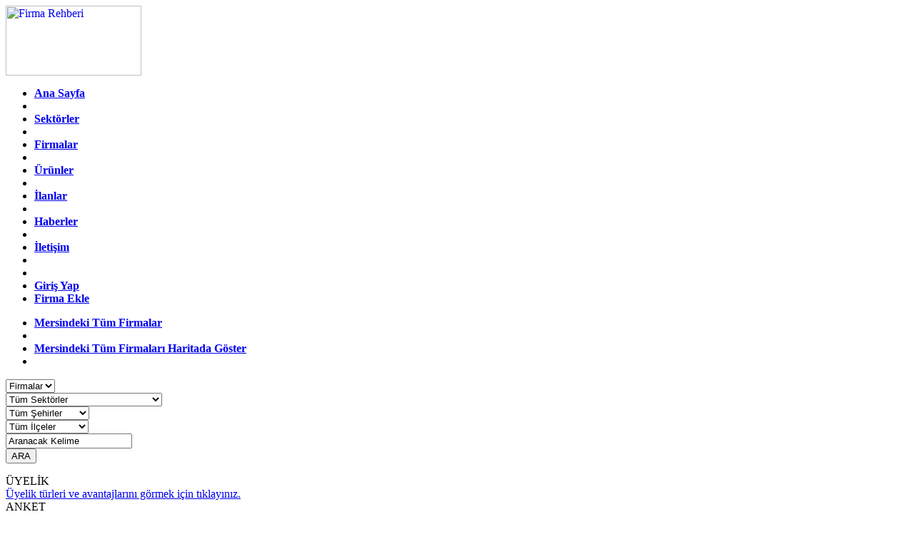

--- FILE ---
content_type: text/html
request_url: https://www.mersinfirmarehberi.net/d%EF%BF%BD%EF%BF%BD%EF%BF%BD%EF%BF%BDeme-mersin-ara.html
body_size: 16572
content:
<!--Start of Tawk.to Script-->
<script type="text/javascript">
var Tawk_API=Tawk_API||{}, Tawk_LoadStart=new Date();
(function(){
var s1=document.createElement("script"),s0=document.getElementsByTagName("script")[0];
s1.async=true;
s1.src='https://embed.tawk.to/5ce69dffd07d7e0c63950a65/default';
s1.charset='UTF-8';
s1.setAttribute('crossorigin','*');
s0.parentNode.insertBefore(s1,s0);
})();
</script>
<!--End of Tawk.to Script-->      
               
           



    
      
<!DOCTYPE html PUBLIC "-//W3C//DTD XHTML 1.0 Transitional//EN" "http://www.w3.org/TR/xhtml1/DTD/xhtml1-transitional.dtd">
<html xmlns="http://www.w3.org/1999/xhtml">
<html xmlns:fb="http://ogp.me/ns/fb#">
<head>
<title>Firma Rehberi, Mersin Şirketler, Mersin Mezitli Sektör Rehberi, Mezitli, Pozcu, Gülnar, Adana, Tarsus, Erdemli, Silifke, Esnaf, Şirket, Holding, Kurumsal, Firma, Dükkan, Ofis, Mağaza Rehberi, Kurumsal Firma Rehberi Sitesi , İbrahim DOLGUN</title>
<base href="https://www.mersinfirmarehberi.net" />
<meta name="keywords" content="Firma Rehberi, Mersin Şirketler, Mersin Mezitli Sektör Rehberi, Mezitli, Pozcu, Gülnar, Adana, Tarsus, Erdemli, Silifke, Esnaf, Şirket, Holding, Kurumsal, Firma, Dükkan, Ofis, Mağaza Rehberi, Mersin Ticaret Rehberi , Mersin Ticaret Merkezi , Mersin Sanal Sektörler , firma , rehber , mersin , firma ," />
<meta name="description" content="Mersindeki Tüm Firmaların Bir Arada Olduğu Bir Sistem - Mersin Firma Rehberi - www.mersinfirmarehberi.net" />
<meta name="robots" content="index, follow" />
<meta http-equiv="content-language" content="tr-TR" />
<meta http-equiv="Content-Type" content="text/html; charset=utf-8" />
<meta name="Author" content="Mersin Firma Rehberi - bilgi@mersinfirmarehberi.net" />
<meta name="generator" content="Mersin Firma Rehberi - Mersin Firma Tanıtım Sitesi" />
<meta name="Copyright" content="Telif Hakları MersinFirmaRehberi.Net' a aittir. Lisanslı Bir Yazılımdır. Kopyalanması Yasal İşlem Gerektirir." />
<link href="css/style.css" rel="stylesheet" type="text/css" media="screen" />
<script type="text/javascript" src="js/jquery172.js"></script><script type="text/javascript" src="js/jcarousellite_1.0.1.min.js"></script>
<script type="text/javascript" src="http://maps.google.com/maps/api/js?sensor=true"></script>
<script type="text/javascript" src="js/settings.js" ></script>
<script type="text/javascript" src="js/jquery.validate.js" ></script>
<script type="text/javascript" src="js/cmxforms.js" ></script>
<script type="text/javascript" src="js/firmaekle.js" ></script>
<script type="text/javascript" src="js/ilanekle.js" ></script>
<script type="text/javascript" src="js/jquery.chained.mini.js" charset="utf-8"></script> 
<script type="text/javascript" src="js/uicustom.js"></script>
<script type="text/javascript" src="js/jquery.idTabs.min.js"></script>
<script type="text/javascript" src="js/jquery.lightbox-0.5.js"></script>
<script type="text/javascript" src="js/jquery.maskedinput-1.3.js" ></script>
<script type="text/javascript" src="js/ui.dropdownchecklist-1.1-min.js"></script>
<script type="text/javascript" src="js/jconfirmaction.jquery.js"></script>
<script type="text/javascript" src="js/jquery.prettyPhoto.js" charset="utf-8"></script>
<script type="text/javascript" src="js/ttyazilim.js"></script>
<script type="text/javascript" src="js/poll.js"></script>
<script type="text/javascript" src="js/autopopulate.js"></script>
<script type="text/javascript" src="js/ab-mansetMenuSistemi.js"></script>
<script type="text/javascript" src="js/agile_carousel.a1.1.min.js"></script>
<script type="text/javascript" src="js/agile_carousel.alpha.js"></script>



<script type="text/javascript">

  var _gaq = _gaq || [];
  _gaq.push(['_setAccount', 'UA-31167230-1']);
  _gaq.push(['_setDomainName', 'bahcesehirguide.com']);
  _gaq.push(['_trackPageview']);

  (function() {
    var ga = document.createElement('script'); ga.type = 'text/javascript'; ga.async = true;
    ga.src = ('https:' == document.location.protocol ? 'https://ssl' : 'http://www') + '.google-analytics.com/ga.js';
    var s = document.getElementsByTagName('script')[0]; s.parentNode.insertBefore(ga, s);
  })();

</script>


<div id="fb-root"></div>
<script>(function(d, s, id) {
  var js, fjs = d.getElementsByTagName(s)[0];
  if (d.getElementById(id)) return;
  js = d.createElement(s); js.id = id;
  js.src = "//connect.facebook.net/tr_TR/all.js#xfbml=1";
  fjs.parentNode.insertBefore(js, fjs);
}(document, 'script', 'facebook-jssdk'));</script>
<!-- Place this render call where appropriate -->
<script type="text/javascript">
  window.___gcfg = {lang: 'tr'};

  (function() {
    var po = document.createElement('script'); po.type = 'text/javascript'; po.async = true;
    po.src = 'https://apis.google.com/js/plusone.js';
    var s = document.getElementsByTagName('script')[0]; s.parentNode.insertBefore(po, s);
  })();
</script>

<script>!function(d,s,id){var js,fjs=d.getElementsByTagName(s)[0];if(!d.getElementById(id)){js=d.createElement(s);js.id=id;js.src="//platform.twitter.com/widgets.js";fjs.parentNode.insertBefore(js,fjs);}}(document,"script","twitter-wjs");</script>




</head>




<body>
<div id="wrapper">
<!-- SocialMediaTabs.com START -->
<script type="text/javascript">
var smtabs_id = "1.0@10019@99914d1056b17525de236e631ef5326e@net/m/10019";
</script>
<script type="text/javascript" src="http://cdn.socialmediatabs.com/loader/loader.1.0.min.js"></script>
<!-- SocialMediaTabs.com END -->
<div id="tepe">
<div id="logo">
<a href="index.html" title="Firma Rehberi">
<img src="images/firmalogo.png" width="190" height="98" alt="Firma Rehberi" />
</a>
</div>
</div>


<!-- end #wrapper -->
<div id="yenimenu">
                   <div class="navigation"> 
                        <ul style="font-weight:bold;">
<li><a href="https://www.mersinfirmarehberi.net" title="Firma rehberi"  class="homecurrent"  >Ana Sayfa</a></li><li class="navsep"></li>
<li><a href="/sektorler/"   class="ttnav" >Sektörler</a></li><li class="navsep"></li>
<li><a href="/firmalar/"   class="ttnav" >Firmalar</a></li><li class="navsep"></li>
<li><a href="/urunler/"   class="ttnav" >Ürünler</a></li><li class="navsep"></li>
<li><a href="/ilanlar/"   class="ttnav" >İlanlar</a></li><li class="navsep"></li>

<li><a href="/haberler/"   class="ttnav" >Haberler</a></li><li class="navsep"></li>


<li><a rel="nofollow" href="iletisim.html" title="iletişim"  class="ttnav" >İletişim</a></li><li class="navsep"></li>
<li class="welcome"></li>
<li><a  rel="nofollow" href="firma-giris.html" title="" class="logoutbtn">Giriş Yap</a></li>
<li><a rel="nofollow" href="firma-ekle.html" title="" class="logoutbtn">Firma Ekle</a></li></ul> 



                    </div>
                    <div class="navialt">
                      <ul style="font-weight:bold;">
                      <li><a class='altlink' href='http://www.mersinfirmarehberi.net/index.php?page=1&ipp=All&pg=fl' >Mersindeki Tüm Firmalar</a>
						  </li><li class='navsep'></li><li><a class='altlink' href='ilinizdeki-firmalar-google-map.html' >Mersindeki Tüm Firmaları Haritada Göster</a>
						  </li><li class='navsep'></li>                      
                     
                   
                      
                      </ul>
                    
                    </div>
		
			
</div>

<div id="arabox" >

<form action="index.php" method="get" id="arama_form">
	  <script type="text/javascript" charset="utf-8">
          $(function(){
              $("#ilce2").chained("#sehir2"); 
          });
          </script>
	
    <div class="cerceve">
<select name="tur" id="tur"  >  
  <option  value="firma">Firmalar</option>  
  <option  value="ilan">İlanlar</option>  
  <option  value="urun">Ürünler</option>  
</select>
</div>


 <div class="cerceve">
 <select name="ustkat" id="ustkat"   >   
  <option value="">Tüm Sektörler</option>  
  
<option  value="8"> Akaryakıt İstasyonları </option>  
  
<option  value="1"> Alışveriş Merkezleri </option>  
  
<option  value="146"> Ambalaj ve Paketleme </option>  
  
<option  value="117"> Antika & 2.El Eşya Firmaları </option>  
  
<option  value="94"> Arkadaşlık </option>  
  
<option  value="42"> Avukatlar & Hukuk Danışman </option>  
  
<option  value="6"> Ayakkabı & Yan Sanayisi </option>  
  
<option  value="71"> Baharatçılar </option>  
  
<option  value="90"> Bakkallar </option>  
  
<option  value="105"> Bankalar </option>  
  
<option  value="10"> Basın ve Medya </option>  
  
<option  value="112"> Bayilik Veren Firmalar </option>  
  
<option  value="57"> Beyaz Eşya </option>  
  
<option  value="34"> Biberciler </option>  
  
<option  value="41"> Bijuteri </option>  
  
<option  value="86"> Bilgisayarcılar </option>  
  
<option  value="50"> Boyacılar </option>  
  
<option  value="99"> Çadır,Tente & Kepenk </option>  
  
<option  value="113"> Cafe Bar Eğlence </option>  
  
<option  value="13"> Cam, Ayna / Yan Ürünleri </option>  
  
<option  value="72"> Çelik Sanayii </option>  
  
<option  value="135"> Çeyiz & İmalatçılar </option>  
  
<option  value="142"> Çiçekçi </option>  
  
<option  value="14"> Çiçekçiler </option>  
  
<option  value="60"> Çiğ Köfteciler </option>  
  
<option  value="128"> Çilingirciler </option>  
  
<option  value="74"> Dekorasyon Firmaları  </option>  
  
<option  value="16"> Dershaneler </option>  
  
<option  value="44"> Diş Hekimleri </option>  
  
<option  value="27"> Doğalgaz </option>  
  
<option  value="32"> Dondurmacılar </option>  
  
<option  value="46"> Dönerciler </option>  
  
<option  value="137"> Eczaneler </option>  
  
<option  value="111"> Eğitim Kurumları </option>  
  
<option  value="132"> Elektrik Malzeme İmalatçıları </option>  
  
<option  value="18"> Elektrikçiler </option>  
  
<option  value="131"> Elektronik İmalatçıları </option>  
  
<option  value="19"> Elektronikçiler </option>  
  
<option  value="4"> Emlakçılar </option>  
  
<option  value="100"> Endüstriyel Makine & Ekipmanları </option>  
  
<option  value="29"> Et ve et ürünleri </option>  
  
<option  value="136"> Ev Tekstil Firmaları </option>  
  
<option  value="126"> Film Müzik & Oyun </option>  
  
<option  value="11"> Firma Rehberi Scripti </option>  
  
<option  value="20"> Fotoğrafçılar </option>  
  
<option  value="140"> Galericiler </option>  
  
<option  value="125"> Giyim & Aksesuar  </option>  
  
<option  value="107"> Gıda İmalatçıları </option>  
  
<option  value="108"> Gıda Toptancıları </option>  
  
<option  value="21"> Gözlük / Optik </option>  
  
<option  value="62"> Güvenlik Firmaları </option>  
  
<option  value="114"> Güzellik & Kozmetik </option>  
  
<option  value="68"> Halı Saha </option>  
  
<option  value="22"> Halı Yıkama </option>  
  
<option  value="59"> Halıcılar </option>  
  
<option  value="138"> Hastane & Poliklinikler </option>  
  
<option  value="3"> İnşaat Firmaları </option>  
  
<option  value="133"> İnternet İlan Siteleri </option>  
  
<option  value="101"> İş Makinası & Yan Sanayi </option>  
  
<option  value="102"> Isıtma & Soğutma Sistemleri </option>  
  
<option  value="147"> İthalat ve İhracat </option>  
  
<option  value="75"> Kargo Şirketleri  </option>  
  
<option  value="96"> Kayıp Aranıyor </option>  
  
<option  value="7"> Kitap ve Kırtasiye </option>  
  
<option  value="77"> Koltuk Döşeme </option>  
  
<option  value="40"> Konfeksiyon İmalatçıları </option>  
  
<option  value="106"> Kuaför Bay & Bayan </option>  
  
<option  value="130"> Kumaşçılar </option>  
  
<option  value="97"> Kurye </option>  
  
<option  value="81"> Kuyumculuk Firmaları </option>  
  
<option  value="45"> Lokantalar </option>  
  
<option  value="145"> Maden ve Etüt </option>  
  
<option  value="110"> Marka ve Patent </option>  
  
<option  value="36"> Matbaacılık & Yan Sanayi </option>  
  
<option  value="56"> Mefruşat </option>  
  
<option  value="148"> Mermer ve Granit </option>  
  
<option  value="149"> Mersin Önemli Telefonlar </option>  
  
<option  value="144"> Mimarlar  </option>  
  
<option  value="25"> Mobilya İmalat & Yan Sanayi </option>  
  
<option  value="26"> Mobilyacılar </option>  
  
<option  value="43"> Muhasebeciler </option>  
  
<option  value="5"> Nakliye & Taşımacılık </option>  
  
<option  value="129"> Nalburlar </option>  
  
<option  value="69"> Optik / Gözlük </option>  
  
<option  value="30"> Otel, Motel & Turistik Tesisler </option>  
  
<option  value="53"> Oto Elektrikçi </option>  
  
<option  value="87"> Oto Galericileri </option>  
  
<option  value="55"> Oto Kaporta </option>  
  
<option  value="37"> Oto Kiralama </option>  
  
<option  value="89"> Oto Kurtarma </option>  
  
<option  value="52"> Oto Lastik </option>  
  
<option  value="78"> Oto Parça & Aksesuarcılar </option>  
  
<option  value="73"> Oto Tamirciler </option>  
  
<option  value="47"> Otogaz  </option>  
  
<option  value="24"> Özel Eğitim Kurumları </option>  
  
<option  value="23"> Özel Sağlık Kuruluşları </option>  
  
<option  value="31"> Pastaneler </option>  
  
<option  value="92"> Petshoplar </option>  
  
<option  value="124"> Prefabrik Ev Villa & Konteyner </option>  
  
<option  value="38"> PVC Pencere </option>  
  
<option  value="98"> Raf & Ürün Teşhir </option>  
  
<option  value="35"> Reklamcılık ve Tanıtım Hizmetleri </option>  
  
<option  value="80"> Sigorta & Finans Firmaları  </option>  
  
<option  value="58"> Sivil Toplum Kuruluşları </option>  
  
<option  value="67"> Spor Salonları </option>  
  
<option  value="15"> Sürücü Kursları </option>  
  
<option  value="28"> Süt ve Süt Ürünleri </option>  
  
<option  value="115"> Takı & Mücevher </option>  
  
<option  value="103"> Tarım & Hayvancılık </option>  
  
<option  value="85"> Tekstil İmalatçıları </option>  
  
<option  value="12"> Telefon Firmaları </option>  
  
<option  value="109"> Temizlik Firmaları </option>  
  
<option  value="127"> Tercüme Firmaları </option>  
  
<option  value="51"> Turizm Firmaları </option>  
  
<option  value="134"> Veb Yazılım Firmaları </option>  
  
<option  value="17"> Yabancı Dil Kursları </option>  
  
<option  value="48"> Yalıtım </option>  
  
<option  value="70"> Yapı Denetim </option>  
  
<option  value="39"> Yapı Sanayi </option>  
  
<option  value="76"> Yemek Firmaları  </option>  
  
<option  value="116"> Yiyecek & İçecek Firmaları </option>  
  
<option  value="2"> Züccaciyeciler </option>  
  

</select>
</div>

 <div class="cerceve">
<select name="sehir2" id="sehir2"   >    
  <option value="">Tüm Şehirler</option>  

  
<option  value="1"> Adana </option>  

  
<option  value="2"> Adıyaman </option>  

  
<option  value="3"> Afyon </option>  

  
<option  value="4"> Ağrı </option>  

  
<option  value="5"> Amasya </option>  

  
<option  value="6"> Ankara </option>  

  
<option  value="7"> Antalya </option>  

  
<option  value="8"> Artvin </option>  

  
<option  value="9"> Aydın </option>  

  
<option  value="10"> Balıkesir </option>  

  
<option  value="11"> Bilecik </option>  

  
<option  value="12"> Bingöl </option>  

  
<option  value="13"> Bitlis </option>  

  
<option  value="14"> Bolu </option>  

  
<option  value="15"> Burdur </option>  

  
<option  value="16"> Bursa </option>  

  
<option  value="17"> Çanakkale </option>  

  
<option  value="18"> Çankırı </option>  

  
<option  value="19"> Çorum </option>  

  
<option  value="20"> Denizli </option>  

  
<option  value="21"> Diyarbakır </option>  

  
<option  value="22"> Edirne </option>  

  
<option  value="23"> Elazığ </option>  

  
<option  value="24"> Erzincan </option>  

  
<option  value="25"> Erzurum </option>  

  
<option  value="26"> Eskişehir </option>  

  
<option  value="27"> Gaziantep </option>  

  
<option  value="28"> Giresun </option>  

  
<option  value="29"> Gümüşhane </option>  

  
<option  value="30"> Hakkari </option>  

  
<option  value="31"> Hatay </option>  

  
<option  value="32"> Isparta </option>  

  
<option  value="33"> Mersin </option>  

  
<option  value="34"> İstanbul </option>  

  
<option  value="35"> İzmir </option>  

  
<option  value="36"> Kars </option>  

  
<option  value="37"> Kastamonu </option>  

  
<option  value="38"> Kayseri </option>  

  
<option  value="39"> Kırklareli </option>  

  
<option  value="40"> Kırşehir </option>  

  
<option  value="41"> Kocaeli </option>  

  
<option  value="42"> Konya </option>  

  
<option  value="43"> Kütahya </option>  

  
<option  value="44"> Malatya </option>  

  
<option  value="45"> Manisa </option>  

  
<option  value="46"> Kahramanmaraş </option>  

  
<option  value="47"> Mardin </option>  

  
<option  value="48"> Muğla </option>  

  
<option  value="49"> Muş </option>  

  
<option  value="50"> Nevşehir </option>  

  
<option  value="51"> Niğde </option>  

  
<option  value="52"> Ordu </option>  

  
<option  value="53"> Rize </option>  

  
<option  value="54"> Sakarya </option>  

  
<option  value="55"> Samsun </option>  

  
<option  value="56"> Siirt </option>  

  
<option  value="57"> Sinop </option>  

  
<option  value="58"> Sivas </option>  

  
<option  value="59"> Tekirdağ </option>  

  
<option  value="60"> Tokat </option>  

  
<option  value="61"> Trabzon </option>  

  
<option  value="62"> Tunceli </option>  

  
<option  value="63"> Şanlıurfa </option>  

  
<option  value="64"> Uşak </option>  

  
<option  value="65"> Van </option>  

  
<option  value="66"> Yozgat </option>  

  
<option  value="67"> Zonguldak </option>  

  
<option  value="68"> Aksaray </option>  

  
<option  value="69"> Bayburt </option>  

  
<option  value="70"> Karaman </option>  

  
<option  value="71"> Kırıkkale </option>  

  
<option  value="72"> Batman </option>  

  
<option  value="73"> Şırnak </option>  

  
<option  value="74"> Bartın </option>  

  
<option  value="75"> Ardahan </option>  

  
<option  value="76"> Iğdır </option>  

  
<option  value="77"> Yalova </option>  

  
<option  value="78"> Karabük </option>  

  
<option  value="79"> Kilis </option>  

  
<option  value="80"> Osmaniye </option>  

  
<option  value="81"> Düzce </option>  

  
</select>
</div>

 <div class="cerceve">

  <select name="ilce2" id="ilce2"  >  
  <option value="" class="">Tüm İlçeler</option> 
  
<option  value="719" class="55"> 19mayis </option>  

  
<option  value="481" class="37"> Abana </option>  

  
<option  value="653" class="50"> Acigöl </option>  

  
<option  value="244" class="20"> Acipayam </option>  

  
<option  value="152" class="12"> Adakli </option>  

  
<option  value="410" class="34"> Adalar </option>  

  
<option  value="160" class="13"> Adilcevaz </option>  

  
<option  value="615" class="46"> Afşin </option>  

  
<option  value="858" class="68"> Agaçören </option>  

  
<option  value="286" class="23"> Agin </option>  

  
<option  value="177" class="15"> Aglasun </option>  

  
<option  value="482" class="37"> Agli </option>  

  
<option  value="540" class="42"> Ahirli </option>  

  
<option  value="161" class="13"> Ahlat </option>  

  
<option  value="599" class="45"> Ahmetli </option>  

  
<option  value="781" class="61"> Akçaabat </option>  

  
<option  value="585" class="44"> Akçadag </option>  

  
<option  value="807" class="63"> Akçakale </option>  

  
<option  value="526" class="40"> Akçakent </option>  

  
<option  value="933" class="81"> Akçakoca </option>  

  
<option  value="125" class="10"> Akçay </option>  

  
<option  value="836" class="66"> Akdagmadeni </option>  

  
<option  value="955" class="33"> Akdeniz </option>  

  
<option  value="600" class="45"> Akhisar </option>  

  
<option  value="743" class="58"> Akincilar </option>  

  
<option  value="501" class="38"> Akkisla </option>  

  
<option  value="245" class="20"> Akköy </option>  

  
<option  value="667" class="52"> Akkus </option>  

  
<option  value="541" class="42"> Akören </option>  

  
<option  value="527" class="40"> Akpinar </option>  

  
<option  value="542" class="42"> Aksehir </option>  

  
<option  value="83" class="7"> Akseki </option>  

  
<option  value="387" class="32"> Aksu </option>  

  
<option  value="473" class="36"> Akyaka </option>  

  
<option  value="698" class="54"> Akyazi </option>  

  
<option  value="58" class="6"> Akyurt </option>  

  
<option  value="230" class="19"> Alaca </option>  

  
<option  value="287" class="23"> Alacakaya </option>  

  
<option  value="711" class="55"> Alaçam </option>  

  
<option  value="2" class="1"> Aladağ </option>  

  
<option  value="84" class="7"> Alanya </option>  

  
<option  value="850" class="67"> Alapli </option>  

  
<option  value="601" class="45"> Alasehir </option>  

  
<option  value="444" class="35"> Aliaga </option>  

  
<option  value="769" class="60"> Almus </option>  

  
<option  value="325" class="26"> Alpu </option>  

  
<option  value="59" class="6"> Altindag </option>  

  
<option  value="543" class="42"> Altinekin </option>  

  
<option  value="910" class="77"> Altinova </option>  

  
<option  value="375" class="31"> Altinözü </option>  

  
<option  value="572" class="43"> Altintas </option>  

  
<option  value="744" class="58"> Altinyayla </option>  

  
<option  value="176" class="15"> Altinyayla </option>  

  
<option  value="661" class="51"> Altunhisar </option>  

  
<option  value="349" class="28"> Alucra </option>  

  
<option  value="896" class="74"> Amasra </option>  

  
<option  value="400" class="33"> Anamur </option>  

  
<option  value="616" class="46"> Andırın </option>  

  
<option  value="338" class="27"> Araban </option>  

  
<option  value="483" class="37"> Araç </option>  

  
<option  value="782" class="61"> Arakli </option>  

  
<option  value="906" class="76"> Aralik </option>  

  
<option  value="586" class="44"> Arapgir </option>  

  
<option  value="99" class="8"> Ardanuç </option>  

  
<option  value="686" class="53"> Ardesen </option>  

  
<option  value="587" class="44"> Arguvan </option>  

  
<option  value="100" class="8"> Arhavi </option>  

  
<option  value="288" class="23"> Aricak </option>  

  
<option  value="911" class="77"> Armutlu </option>  

  
<option  value="474" class="36"> Arpaçay </option>  

  
<option  value="783" class="61"> Arsin </option>  

  
<option  value="770" class="60"> Artova </option>  

  
<option  value="712" class="55"> Asarcik </option>  

  
<option  value="306" class="25"> Askale </option>  

  
<option  value="573" class="43"> Aslanapa </option>  

  
<option  value="388" class="32"> Atabey </option>  

  
<option  value="217" class="18"> Atkaracalar </option>  

  
<option  value="654" class="50"> Avanos </option>  

  
<option  value="411" class="34"> Avcilar </option>  

  
<option  value="734" class="57"> Ayancik </option>  

  
<option  value="60" class="6"> Ayas </option>  

  
<option  value="668" class="52"> Aybasti </option>  

  
<option  value="837" class="66"> Aydincik </option>  

  
<option  value="401" class="33"> Aydincik </option>  

  
<option  value="726" class="56"> Aydinlar </option>  

  
<option  value="865" class="69"> Aydintepe </option>  

  
<option  value="868" class="70"> Ayranci </option>  

  
<option  value="205" class="17"> Ayvacik </option>  

  
<option  value="713" class="55"> Ayvacik </option>  

  
<option  value="124" class="10"> Ayvalik </option>  

  
<option  value="484" class="37"> Azdavay </option>  

  
<option  value="246" class="20"> Babadag </option>  

  
<option  value="518" class="39"> Babaeski </option>  

  
<option  value="714" class="55"> Bafra </option>  

  
<option  value="412" class="34"> Bagcilar </option>  

  
<option  value="875" class="71"> Bagliseyh </option>  

  
<option  value="926" class="80"> Bahçe </option>  

  
<option  value="414" class="34"> Bahçelievle </option>  

  
<option  value="824" class="65"> Bahçesaray </option>  

  
<option  value="874" class="71"> Bahsili </option>  

  
<option  value="413" class="34"> Bakirköy </option>  

  
<option  value="247" class="20"> Baklan </option>  

  
<option  value="61" class="6"> Bala </option>  

  
<option  value="446" class="35"> Balçova </option>  

  
<option  value="126" class="10"> Balya </option>  

  
<option  value="818" class="64"> Banaz </option>  

  
<option  value="127" class="10"> Bandirma </option>  

  
<option  value="771" class="60"> Basçiftlik </option>  

  
<option  value="825" class="65"> Baskale </option>  

  
<option  value="289" class="23"> Baskil </option>  

  
<option  value="25" class="3"> Basmakçi </option>  

  
<option  value="869" class="70"> Basyayla </option>  

  
<option  value="588" class="44"> Battalgazi </option>  

  
<option  value="231" class="19"> Bayat </option>  

  
<option  value="26" class="3"> Bayat </option>  

  
<option  value="445" class="35"> Bayindir </option>  

  
<option  value="727" class="56"> Baykan </option>  

  
<option  value="206" class="17"> Bayramiç </option>  

  
<option  value="218" class="18"> Bayramören </option>  

  
<option  value="415" class="34"> Bayrampasa </option>  

  
<option  value="248" class="20"> Bekilli </option>  

  
<option  value="376" class="31"> Belen </option>  

  
<option  value="447" class="35"> Bergama </option>  

  
<option  value="784" class="61"> Besikdüzü </option>  

  
<option  value="416" class="34"> Besiktas </option>  

  
<option  value="885" class="72"> Besiri </option>  

  
<option  value="16" class="2"> Besni </option>  

  
<option  value="249" class="20"> Beyagaç </option>  

  
<option  value="448" class="35"> Beydag </option>  

  
<option  value="417" class="34"> Beykoz </option>  

  
<option  value="326" class="26"> Beylikova </option>  

  
<option  value="418" class="34"> Beyoglu </option>  

  
<option  value="62" class="6"> Beypazari </option>  

  
<option  value="544" class="42"> Beysehir </option>  

  
<option  value="889" class="73"> Beytüsseba </option>  

  
<option  value="208" class="17"> Biga </option>  

  
<option  value="128" class="10"> Bigadiç </option>  

  
<option  value="808" class="63"> Birecik </option>  

  
<option  value="263" class="21"> Bismil </option>  

  
<option  value="635" class="48"> Bodrum </option>  

  
<option  value="232" class="19"> Bogazkale </option>  

  
<option  value="838" class="66"> Bogazliyan </option>  

  
<option  value="27" class="3"> Bolvadin </option>  

  
<option  value="662" class="51"> Bor </option>  

  
<option  value="101" class="8"> Borçka </option>  

  
<option  value="449" class="35"> Bornova </option>  

  
<option  value="735" class="57"> Boyabat </option>  

  
<option  value="207" class="17"> Bozcaada </option>  

  
<option  value="107" class="9"> Bozdogan </option>  

  
<option  value="545" class="42"> Bozkir </option>  

  
<option  value="485" class="37"> Bozkurt </option>  

  
<option  value="251" class="20"> Bozkurt </option>  

  
<option  value="809" class="63"> Bozova </option>  

  
<option  value="144" class="11"> Bozöyük </option>  

  
<option  value="528" class="40"> Boztepe </option>  

  
<option  value="402" class="33"> Bozyazi </option>  

  
<option  value="450" class="35"> Buca </option>  

  
<option  value="178" class="15"> Bucak </option>  

  
<option  value="108" class="9"> Buharkent </option>  

  
<option  value="350" class="28"> Bulancak </option>  

  
<option  value="647" class="49"> Bulanik </option>  

  
<option  value="250" class="20"> Buldan </option>  

  
<option  value="502" class="38"> Bünyan </option>  

  
<option  value="129" class="10"> Burhaniye </option>  

  
<option  value="419" class="34"> Büyükçekmece </option>  

  
<option  value="187" class="16"> Büyükorhan </option>  

  
<option  value="617" class="46"> Çağlayancerit </option>  

  
<option  value="252" class="20"> Çal </option>  

  
<option  value="826" class="65"> Çaldiran </option>  

  
<option  value="663" class="51"> Çamardi </option>  

  
<option  value="669" class="52"> Çamas </option>  

  
<option  value="253" class="20"> Çameli </option>  

  
<option  value="63" class="6"> Çamlidere </option>  

  
<option  value="687" class="53"> Çamlihemsin </option>  

  
<option  value="403" class="33"> Çamliyayla </option>  

  
<option  value="851" class="67"> Çamoluk </option>  

  
<option  value="351" class="28"> Çamoluk </option>  

  
<option  value="209" class="17"> Çan </option>  

  
<option  value="352" class="28"> Çanakçi </option>  

  
<option  value="839" class="66"> Çandir </option>  

  
<option  value="64" class="6"> Çankaya </option>  

  
<option  value="254" class="20"> Çardak </option>  

  
<option  value="715" class="55"> Çarsamba </option>  

  
<option  value="785" class="61"> Çarsibasi </option>  

  
<option  value="307" class="25"> Çat </option>  

  
<option  value="827" class="65"> Çatak </option>  

  
<option  value="420" class="34"> Çatalca </option>  

  
<option  value="670" class="52"> Çatalpinar </option>  

  
<option  value="487" class="37"> Çatalzeytin </option>  

  
<option  value="574" class="43"> Cavdarhisar </option>  

  
<option  value="179" class="15"> Çavdir </option>  

  
<option  value="29" class="3"> Çay </option>  

  
<option  value="671" class="52"> Çaybasi </option>  

  
<option  value="852" class="67"> Çaycuma </option>  

  
<option  value="688" class="53"> Çayeli </option>  

  
<option  value="840" class="66"> Çayiralan </option>  

  
<option  value="786" class="61"> Çaykara </option>  

  
<option  value="841" class="66"> Çekerek </option>  

  
<option  value="876" class="71"> Çelebi </option>  

  
<option  value="17" class="2"> Çelikhan </option>  

  
<option  value="549" class="42"> Çeltik </option>  

  
<option  value="180" class="15"> Çeltikçi </option>  

  
<option  value="799" class="62"> Çemisgezek </option>  

  
<option  value="219" class="18"> Çerkes </option>  

  
<option  value="760" class="59"> Çerkezköy </option>  

  
<option  value="264" class="21"> Çermik </option>  

  
<option  value="451" class="35"> Çesme </option>  

  
<option  value="3" class="1"> Ceyhan </option>  

  
<option  value="810" class="63"> Ceylanpinar </option>  

  
<option  value="529" class="40"> Çiçekdagi </option>  

  
<option  value="486" class="37"> Cide </option>  

  
<option  value="327" class="26"> Çifteler </option>  

  
<option  value="664" class="51"> Çiftlik </option>  

  
<option  value="913" class="77"> Ciftlikkoy </option>  

  
<option  value="452" class="35"> Çigli </option>  

  
<option  value="547" class="42"> Cihanbeyli </option>  

  
<option  value="900" class="75"> Çildir </option>  

  
<option  value="935" class="81"> Çilimli </option>  

  
<option  value="265" class="21"> Çinar </option>  

  
<option  value="912" class="77"> Cinarcik </option>  

  
<option  value="109" class="9"> Çine </option>  

  
<option  value="255" class="20"> Çivril </option>  

  
<option  value="891" class="73"> Cizre </option>  

  
<option  value="28" class="3"> Çobanlar </option>  

  
<option  value="761" class="59"> Çorlu </option>  

  
<option  value="65" class="6"> Çubuk </option>  

  
<option  value="371" class="30"> Çukurca </option>  

  
<option  value="934" class="81"> Cumayeri </option>  

  
<option  value="548" class="42"> Çumra </option>  

  
<option  value="266" class="21"> Çüngüs </option>  

  
<option  value="488" class="37"> Daday </option>  

  
<option  value="636" class="48"> Dalaman </option>  

  
<option  value="901" class="75"> Damal </option>  

  
<option  value="589" class="44"> Darende </option>  

  
<option  value="625" class="47"> Dargeçit </option>  

  
<option  value="533" class="41"> Darica </option>  

  
<option  value="637" class="48"> Datça </option>  

  
<option  value="30" class="3"> Dazkiri </option>  

  
<option  value="877" class="71"> Delice </option>  

  
<option  value="602" class="45"> Demirci </option>  

  
<option  value="519" class="39"> Demirköy </option>  

  
<option  value="866" class="69"> Demirözü </option>  

  
<option  value="85" class="7"> Demre </option>  

  
<option  value="550" class="42"> Derbent </option>  

  
<option  value="546" class="42"> Derebucak </option>  

  
<option  value="353" class="28"> Dereli </option>  

  
<option  value="689" class="53"> Derepazari </option>  

  
<option  value="626" class="47"> Derik </option>  

  
<option  value="655" class="50"> Derinkuyu </option>  

  
<option  value="787" class="61"> Dernekpazar </option>  

  
<option  value="503" class="38"> Develi </option>  

  
<option  value="853" class="67"> Devrek </option>  

  
<option  value="489" class="37"> Devrekani </option>  

  
<option  value="267" class="21"> Dicle </option>  

  
<option  value="475" class="36"> Digor </option>  

  
<option  value="453" class="35"> Dikili </option>  

  
<option  value="736" class="57"> Dikmen </option>  

  
<option  value="31" class="3"> Dinar </option>  

  
<option  value="745" class="58"> Divrigi </option>  

  
<option  value="43" class="4"> Diyadin </option>  

  
<option  value="233" class="19"> Dodurga </option>  

  
<option  value="551" class="42"> Doganhisar </option>  

  
<option  value="354" class="28"> Dogankent </option>  

  
<option  value="746" class="58"> Dogansar </option>  

  
<option  value="590" class="44"> Dogansehir </option>  

  
<option  value="591" class="44"> Doganyol </option>  

  
<option  value="490" class="37"> Doganyurt </option>  

  
<option  value="44" class="4"> Dogubeyazit </option>  

  
<option  value="575" class="43"> Domaniç </option>  

  
<option  value="167" class="14"> Dörtdivan </option>  

  
<option  value="377" class="31"> Dörtyol </option>  

  
<option  value="576" class="43"> Dumlupinar </option>  

  
<option  value="737" class="57"> Duragan </option>  

  
<option  value="130" class="10"> Dursunbey </option>  

  
<option  value="928" class="80"> Düziçi </option>  

  
<option  value="788" class="61"> Düzköy </option>  

  
<option  value="210" class="17"> Eceabat </option>  

  
<option  value="131" class="10"> Edremit </option>  

  
<option  value="828" class="65"> Edremit </option>  

  
<option  value="854" class="67"> Eflani </option>  

  
<option  value="916" class="78"> Eflani </option>  

  
<option  value="268" class="21"> Egil </option>  

  
<option  value="389" class="32"> Egirdir </option>  

  
<option  value="618" class="46"> Ekinözü </option>  

  
<option  value="922" class="79"> Elbeyli </option>  

  
<option  value="619" class="46"> Elbistan </option>  

  
<option  value="220" class="18"> Eldivan </option>  

  
<option  value="45" class="4"> Eleskirt </option>  

  
<option  value="66" class="6"> Elmadag </option>  

  
<option  value="86" class="7"> Elmali </option>  

  
<option  value="577" class="43"> Emet </option>  

  
<option  value="421" class="34"> Eminönü </option>  

  
<option  value="32" class="3"> Emirdag </option>  

  
<option  value="552" class="42"> Emirgazi </option>  

  
<option  value="772" class="60"> Erbaa </option>  

  
<option  value="829" class="65"> Ercis </option>  

  
<option  value="132" class="10"> Erdek </option>  

  
<option  value="404" class="33"> Erdemli </option>  

  
<option  value="553" class="42"> Eregli </option>  

  
<option  value="855" class="67"> Eregli </option>  

  
<option  value="940" class="54"> Erenler </option>  

  
<option  value="738" class="57"> Erfelek </option>  

  
<option  value="269" class="21"> Ergani </option>  

  
<option  value="870" class="70"> Ermenek </option>  

  
<option  value="728" class="56"> Eruh </option>  

  
<option  value="378" class="31"> Erzin </option>  

  
<option  value="423" class="34"> Esenler </option>  

  
<option  value="859" class="68"> Eskil </option>  

  
<option  value="917" class="78"> Eskipazar </option>  

  
<option  value="819" class="64"> Esme </option>  

  
<option  value="355" class="28"> Espiye </option>  

  
<option  value="67" class="6"> Etimesgut </option>  

  
<option  value="33" class="3"> Evciler </option>  

  
<option  value="68" class="6"> Evren </option>  

  
<option  value="356" class="28"> Eynesil </option>  

  
<option  value="422" class="34"> Eyüp </option>  

  
<option  value="211" class="17"> Ezine </option>  

  
<option  value="424" class="34"> Fatih </option>  

  
<option  value="672" class="52"> Fatsa </option>  

  
<option  value="4" class="1"> Feke </option>  

  
<option  value="504" class="38"> Felahiye </option>  

  
<option  value="699" class="54"> Ferizli </option>  

  
<option  value="638" class="48"> Fethiye </option>  

  
<option  value="690" class="53"> Findikli </option>  

  
<option  value="87" class="7"> Finike </option>  

  
<option  value="454" class="35"> Foça </option>  

  
<option  value="455" class="35"> Gaziemir </option>  

  
<option  value="425" class="34"> Gaziosmanpasa </option>  

  
<option  value="88" class="7"> Gazipasa </option>  

  
<option  value="534" class="41"> Gebze </option>  

  
<option  value="578" class="43"> Gediz </option>  

  
<option  value="390" class="32"> Gelendost </option>  

  
<option  value="212" class="17"> Gelibolu </option>  

  
<option  value="747" class="58"> Gemerek </option>  

  
<option  value="188" class="16"> Gemlik </option>  

  
<option  value="153" class="12"> Genç </option>  

  
<option  value="883" class="72"> Gercüs </option>  

  
<option  value="168" class="14"> Gerede </option>  

  
<option  value="18" class="2"> Gerger </option>  

  
<option  value="110" class="9"> Germencik </option>  

  
<option  value="739" class="57"> Gerze </option>  

  
<option  value="830" class="65"> Gevas </option>  

  
<option  value="700" class="54"> Geyve </option>  

  
<option  value="213" class="17"> Gökçeada </option>  

  
<option  value="856" class="67"> Gökçebey </option>  

  
<option  value="620" class="46"> Göksun </option>  

  
<option  value="69" class="6"> Gölbasi </option>  

  
<option  value="19" class="2"> Gölbaşı </option>  

  
<option  value="535" class="41"> Gölcük </option>  

  
<option  value="902" class="75"> Göle </option>  

  
<option  value="181" class="15"> Gölhisar </option>  

  
<option  value="673" class="52"> Gölköy </option>  

  
<option  value="603" class="45"> Gölmarmara </option>  

  
<option  value="748" class="58"> Gölova </option>  

  
<option  value="145" class="11"> Gölpazari </option>  

  
<option  value="936" class="81"> Gölyaka </option>  

  
<option  value="674" class="52"> Gölyali </option>  

  
<option  value="134" class="10"> Gömeç </option>  

  
<option  value="133" class="10"> Gönen </option>  

  
<option  value="391" class="32"> Gönen </option>  

  
<option  value="604" class="45"> Gördes </option>  

  
<option  value="357" class="28"> Görele </option>  

  
<option  value="51" class="5"> Göynücek </option>  

  
<option  value="169" class="14"> Göynük </option>  

  
<option  value="358" class="28"> Güce </option>  

  
<option  value="894" class="73"> Güçlükonak </option>  

  
<option  value="70" class="6"> Güdül </option>  

  
<option  value="860" class="68"> Gülagaç </option>  

  
<option  value="405" class="33"> Gülnar </option>  

  
<option  value="656" class="50"> Gülsehir </option>  

  
<option  value="52" class="5"> Gümüshacikö </option>  

  
<option  value="937" class="81"> Gümüsova </option>  

  
<option  value="89" class="7"> Gündogmus </option>  

  
<option  value="256" class="20"> Güney </option>  

  
<option  value="554" class="42"> Güneysinir </option>  

  
<option  value="691" class="53"> Güneysu </option>  

  
<option  value="426" class="34"> Güngören </option>  

  
<option  value="328" class="26"> Günyüzü </option>  

  
<option  value="675" class="52"> Gürgentepe </option>  

  
<option  value="162" class="13"> Güroymak </option>  

  
<option  value="831" class="65"> Gürpinar </option>  

  
<option  value="189" class="16"> Gürsu </option>  

  
<option  value="749" class="58"> Gürün </option>  

  
<option  value="456" class="35"> Güzelbahçe </option>  

  
<option  value="861" class="68"> Güzelyurt </option>  

  
<option  value="657" class="50"> Hacibektas </option>  

  
<option  value="505" class="38"> Hacilar </option>  

  
<option  value="556" class="42"> Hadim </option>  

  
<option  value="750" class="58"> Hafik </option>  

  
<option  value="811" class="63"> Halfeti </option>  

  
<option  value="555" class="42"> Halkapinar </option>  

  
<option  value="53" class="5"> Hamamözü </option>  

  
<option  value="46" class="4"> Hamur </option>  

  
<option  value="329" class="26"> Han </option>  

  
<option  value="903" class="75"> Hanak </option>  

  
<option  value="270" class="21"> Hani </option>  

  
<option  value="491" class="37"> Hanönü </option>  

  
<option  value="190" class="16"> Harmancik </option>  

  
<option  value="812" class="63"> Harran </option>  

  
<option  value="927" class="80"> Hasanbeyli </option>  

  
<option  value="884" class="72"> Hasankeyf </option>  

  
<option  value="648" class="49"> Hasköy </option>  

  
<option  value="379" class="31"> Hassa </option>  

  
<option  value="135" class="10"> Havran </option>  

  
<option  value="716" class="55"> Havza </option>  

  
<option  value="71" class="6"> Haymana </option>  

  
<option  value="762" class="59"> Hayrabolu </option>  

  
<option  value="789" class="61"> Hayrat </option>  

  
<option  value="271" class="21"> Hazro </option>  

  
<option  value="592" class="44"> Hekimhan </option>  

  
<option  value="692" class="53"> Hemsin </option>  

  
<option  value="701" class="54"> Hendek </option>  

  
<option  value="813" class="63"> Hilvan </option>  

  
<option  value="308" class="25"> Hinis </option>  

  
<option  value="579" class="43"> Hisarcik </option>  

  
<option  value="163" class="13"> Hizan </option>  

  
<option  value="34" class="3"> Hocalar </option>  

  
<option  value="257" class="20"> Honaz </option>  

  
<option  value="102" class="8"> Hopa </option>  

  
<option  value="309" class="25"> Horasan </option>  

  
<option  value="800" class="62"> Hozat </option>  

  
<option  value="557" class="42"> Hüyük </option>  

  
<option  value="90" class="7"> Ibradi </option>  

  
<option  value="892" class="73"> Idil </option>  

  
<option  value="492" class="37"> Ihsangazi </option>  

  
<option  value="35" class="3"> İhsaniye </option>  

  
<option  value="676" class="52"> Ikizce </option>  

  
<option  value="693" class="53"> Ikizdere </option>  

  
<option  value="221" class="18"> Ilgaz </option>  

  
<option  value="558" class="42"> Ilgin </option>  

  
<option  value="310" class="25"> Ilica </option>  

  
<option  value="953" class="55"> ilkadım </option>  

  
<option  value="5" class="1"> Imamoglu </option>  

  
<option  value="751" class="58"> Imranli </option>  

  
<option  value="506" class="38"> Incesu </option>  

  
<option  value="111" class="9"> Incirliova </option>  

  
<option  value="493" class="37"> Inebolu </option>  

  
<option  value="191" class="16"> Inegöl </option>  

  
<option  value="146" class="11"> Inhisar </option>  

  
<option  value="330" class="26"> Inönü </option>  

  
<option  value="36" class="3"> Iscehisar </option>  

  
<option  value="380" class="31"> Iskenderun </option>  

  
<option  value="234" class="19"> Iskilip </option>  

  
<option  value="339" class="27"> Islahiye </option>  

  
<option  value="311" class="25"> Ispir </option>  

  
<option  value="136" class="10"> Ivrindi </option>  

  
<option  value="694" class="53"> Iyidere </option>  

  
<option  value="192" class="16"> Iznik </option>  

  
<option  value="678" class="52"> Kabadüz </option>  

  
<option  value="679" class="52"> Kabatas </option>  

  
<option  value="427" class="34"> Kadiköy </option>  

  
<option  value="559" class="42"> Kadinhani </option>  

  
<option  value="929" class="80"> Kadirli </option>  

  
<option  value="842" class="66"> Kadisehri </option>  

  
<option  value="428" class="34"> Kagithane </option>  

  
<option  value="476" class="36"> Kagizman </option>  

  
<option  value="20" class="2"> Kahta </option>  

  
<option  value="593" class="44"> Kale </option>  

  
<option  value="91" class="7"> Kale </option>  

  
<option  value="258" class="20"> Kale </option>  

  
<option  value="72" class="6"> Kalecik </option>  

  
<option  value="695" class="53"> Kalkandere </option>  

  
<option  value="530" class="40"> Kaman </option>  

  
<option  value="536" class="41"> Kandira </option>  

  
<option  value="752" class="58"> Kangal </option>  

  
<option  value="457" class="35"> Karaburun </option>  

  
<option  value="193" class="16"> Karacabey </option>  

  
<option  value="112" class="9"> Karacasu </option>  

  
<option  value="312" class="25"> Karaçoban </option>  

  
<option  value="820" class="64"> Karahalli </option>  

  
<option  value="6" class="1"> Karaisali </option>  

  
<option  value="878" class="71"> Karakeçili </option>  

  
<option  value="290" class="23"> Karakoçan </option>  

  
<option  value="907" class="76"> Karakoyunlu </option>  

  
<option  value="182" class="15"> Karamanli </option>  

  
<option  value="537" class="41"> Karamürsel </option>  

  
<option  value="560" class="42"> Karapinar </option>  

  
<option  value="702" class="54"> Karapürçek </option>  

  
<option  value="703" class="54"> Karasu </option>  

  
<option  value="7" class="1"> Karatas </option>  

  
<option  value="561" class="42"> Karatay </option>  

  
<option  value="313" class="25"> Karayazi </option>  

  
<option  value="341" class="27"> Kargamis </option>  

  
<option  value="235" class="19"> Kargi </option>  

  
<option  value="154" class="12"> Karliova </option>  

  
<option  value="113" class="9"> Karpuzlu </option>  

  
<option  value="458" class="35"> Karsiyaka </option>  

  
<option  value="429" class="34"> Kartal </option>  

  
<option  value="92" class="7"> Kas </option>  

  
<option  value="717" class="55"> Kavak </option>  

  
<option  value="639" class="48"> Kavaklidere </option>  

  
<option  value="704" class="54"> Kaynarca </option>  

  
<option  value="938" class="81"> Kaynasli </option>  

  
<option  value="73" class="6"> Kazan </option>  

  
<option  value="871" class="70"> Kazimkarabekir </option>  

  
<option  value="291" class="23"> Keban </option>  

  
<option  value="392" class="32"> Keçiborlu </option>  

  
<option  value="74" class="6"> Keçiören </option>  

  
<option  value="194" class="16"> Keles </option>  

  
<option  value="365" class="29"> Kelkit </option>  

  
<option  value="459" class="35"> Kemalpasa </option>  

  
<option  value="183" class="15"> Kemer </option>  

  
<option  value="93" class="7"> Kemer </option>  

  
<option  value="137" class="10"> Kepsut </option>  

  
<option  value="359" class="28"> Kesap </option>  

  
<option  value="879" class="71"> Keskin </option>  

  
<option  value="195" class="16"> Kestel </option>  

  
<option  value="170" class="14"> Kibriscik </option>  

  
<option  value="155" class="12"> Kigi </option>  

  
<option  value="340" class="27"> Kilis </option>  

  
<option  value="460" class="35"> Kinik </option>  

  
<option  value="461" class="35"> Kiraz </option>  

  
<option  value="381" class="31"> Kirikhan </option>  

  
<option  value="605" class="45"> Kirkagaç </option>  

  
<option  value="75" class="6"> Kizilcahama </option>  

  
<option  value="222" class="18"> Kizilirmak </option>  

  
<option  value="37" class="3"> Kizilören </option>  

  
<option  value="627" class="47"> Kiziltepe </option>  

  
<option  value="705" class="54"> Kocaali </option>  

  
<option  value="272" class="21"> Kocaköy </option>  

  
<option  value="114" class="9"> Koçarli </option>  

  
<option  value="507" class="38"> Kocasinan </option>  

  
<option  value="520" class="39"> Kofçaz </option>  

  
<option  value="462" class="35"> Konak </option>  

  
<option  value="790" class="61"> Köprübasi </option>  

  
<option  value="606" class="45"> Köprübasi </option>  

  
<option  value="314" class="25"> Köprüköy </option>  

  
<option  value="538" class="41"> Körfez </option>  

  
<option  value="677" class="52"> Korgan </option>  

  
<option  value="223" class="18"> Korgun </option>  

  
<option  value="649" class="49"> Korkut </option>  

  
<option  value="94" class="7"> Korkuteli </option>  

  
<option  value="366" class="29"> Köse </option>  

  
<option  value="115" class="9"> Kösk </option>  

  
<option  value="292" class="23"> Kovancilar </option>  

  
<option  value="640" class="48"> Köycegiz </option>  

  
<option  value="753" class="58"> Koyulhisar </option>  

  
<option  value="658" class="50"> Kozakli </option>  

  
<option  value="8" class="1"> Kozan </option>  

  
<option  value="729" class="56"> Kozluk </option>  

  
<option  value="886" class="72"> Kozluk </option>  

  
<option  value="430" class="34"> Küçükçekmece </option>  

  
<option  value="607" class="45"> Kula </option>  

  
<option  value="273" class="21"> Kulp </option>  

  
<option  value="562" class="42"> Kulu </option>  

  
<option  value="594" class="44"> Kuluncak </option>  

  
<option  value="382" class="31"> Kumlu </option>  

  
<option  value="95" class="7"> Kumluca </option>  

  
<option  value="680" class="52"> Kumru </option>  

  
<option  value="494" class="37"> Küre </option>  

  
<option  value="224" class="18"> Kursunlu </option>  

  
<option  value="730" class="56"> Kurtalan </option>  

  
<option  value="367" class="29"> Kürtün </option>  

  
<option  value="897" class="74"> Kurucasile </option>  

  
<option  value="116" class="9"> Kusadasi </option>  

  
<option  value="117" class="9"> Kuyucak </option>  

  
<option  value="236" class="19"> Laçin </option>  

  
<option  value="718" class="55"> Ladik </option>  

  
<option  value="214" class="17"> Lapseki </option>  

  
<option  value="274" class="21"> Lice </option>  

  
<option  value="521" class="39"> Lüleburgaz </option>  

  
<option  value="791" class="61"> Maçka </option>  

  
<option  value="293" class="23"> Maden </option>  

  
<option  value="331" class="26"> Mahmudiye </option>  

  
<option  value="650" class="49"> Malazgirt </option>  

  
<option  value="763" class="59"> Malkara </option>  

  
<option  value="431" class="34"> Maltepe </option>  

  
<option  value="76" class="6"> Mamak </option>  

  
<option  value="96" class="7"> Manavgat </option>  

  
<option  value="138" class="10"> Manyas </option>  

  
<option  value="139" class="10"> Marmara </option>  

  
<option  value="764" class="59"> Marmaraeregli </option>  

  
<option  value="641" class="48"> Marmaris </option>  

  
<option  value="801" class="62"> Mazgirt </option>  

  
<option  value="628" class="47"> Mazidagi </option>  

  
<option  value="237" class="19"> Mecitözü </option>  

  
<option  value="508" class="38"> Melikgazi </option>  

  
<option  value="463" class="35"> Menderes </option>  

  
<option  value="464" class="35"> Menemen </option>  

  
<option  value="171" class="14"> Mengen </option>  

  
<option  value="563" class="42"> Meram </option>  

  
<option  value="888" class="73"> Merkez </option>  

  
<option  value="652" class="50"> Merkez </option>  

  
<option  value="835" class="66"> Merkez </option>  

  
<option  value="742" class="58"> Merkez </option>  

  
<option  value="646" class="49"> Merkez </option>  

  
<option  value="82" class="7"> Merkez </option>  

  
<option  value="857" class="68"> Merkez </option>  

  
<option  value="443" class="35"> Merkez </option>  

  
<option  value="324" class="26"> Merkez </option>  

  
<option  value="733" class="57"> Merkez </option>  

  
<option  value="895" class="74"> Merkez </option>  

  
<option  value="660" class="51"> Merkez </option>  

  
<option  value="98" class="8"> Merkez </option>  

  
<option  value="386" class="32"> Merkez </option>  

  
<option  value="337" class="27"> Merkez </option>  

  
<option  value="849" class="67"> Merkez </option>  

  
<option  value="710" class="55"> Merkez </option>  

  
<option  value="374" class="31"> Merkez </option>  

  
<option  value="151" class="12"> Merkez </option>  

  
<option  value="899" class="75"> Merkez </option>  

  
<option  value="370" class="30"> Merkez </option>  

  
<option  value="348" class="28"> Merkez </option>  

  
<option  value="697" class="54"> Merkez </option>  

  
<option  value="159" class="13"> Merkez </option>  

  
<option  value="685" class="53"> Merkez </option>  

  
<option  value="725" class="56"> Merkez </option>  

  
<option  value="882" class="72"> Merkez </option>  

  
<option  value="106" class="9"> Merkez </option>  

  
<option  value="666" class="52"> Merkez </option>  

  
<option  value="123" class="10"> Merkez </option>  

  
<option  value="364" class="29"> Merkez </option>  

  
<option  value="409" class="34"> Merkez </option>  

  
<option  value="873" class="71"> Merkez </option>  

  
<option  value="166" class="14"> Merkez </option>  

  
<option  value="399" class="33"> Merkez </option>  

  
<option  value="867" class="70"> Merkez </option>  

  
<option  value="143" class="11"> Merkez </option>  

  
<option  value="57" class="6"> Merkez </option>  

  
<option  value="780" class="61"> Merkez </option>  

  
<option  value="864" class="69"> Merkez </option>  

  
<option  value="500" class="38"> Merkez </option>  

  
<option  value="532" class="41"> Merkez </option>  

  
<option  value="823" class="65"> Merkez </option>  

  
<option  value="262" class="21"> Merkez </option>  

  
<option  value="539" class="42"> Merkez </option>  

  
<option  value="759" class="59"> Merkez </option>  

  
<option  value="42" class="4"> Merkez </option>  

  
<option  value="768" class="60"> Merkez </option>  

  
<option  value="525" class="40"> Merkez </option>  

  
<option  value="204" class="17"> Merkez </option>  

  
<option  value="925" class="80"> Merkez </option>  

  
<option  value="517" class="39"> Merkez </option>  

  
<option  value="598" class="45"> Merkez </option>  

  
<option  value="921" class="79"> Merkez </option>  

  
<option  value="817" class="64"> Merkez </option>  

  
<option  value="243" class="20"> Merkez </option>  

  
<option  value="1" class="1"> Merkez </option>  

  
<option  value="915" class="78"> Merkez </option>  

  
<option  value="614" class="46"> Merkez </option>  

  
<option  value="584" class="44"> Merkez </option>  

  
<option  value="932" class="81"> Merkez </option>  

  
<option  value="806" class="63"> Merkez </option>  

  
<option  value="15" class="2"> Merkez </option>  

  
<option  value="305" class="25"> Merkez </option>  

  
<option  value="798" class="62"> Merkez </option>  

  
<option  value="216" class="18"> Merkez </option>  

  
<option  value="634" class="48"> Merkez </option>  

  
<option  value="571" class="43"> Merkez </option>  

  
<option  value="285" class="23"> Merkez </option>  

  
<option  value="905" class="76"> Merkez </option>  

  
<option  value="50" class="5"> Merkez </option>  

  
<option  value="186" class="16"> Merkez </option>  

  
<option  value="909" class="77"> Merkez </option>  

  
<option  value="175" class="15"> Merkez </option>  

  
<option  value="24" class="3"> Merkez </option>  

  
<option  value="624" class="47"> Merkez </option>  

  
<option  value="480" class="37"> Merkez </option>  

  
<option  value="229" class="19"> Merkez </option>  

  
<option  value="472" class="36"> Merkez </option>  

  
<option  value="54" class="5"> Merzifon </option>  

  
<option  value="681" class="52"> Mesudiye </option>  

  
<option  value="954" class="33"> Mezitli </option>  

  
<option  value="629" class="47"> Midyat </option>  

  
<option  value="332" class="26"> Mihalgazi </option>  

  
<option  value="333" class="26"> Mihaliççik </option>  

  
<option  value="642" class="48"> Milas </option>  

  
<option  value="531" class="40"> Mucur </option>  

  
<option  value="196" class="16"> Mudanya </option>  

  
<option  value="172" class="14"> Mudurnu </option>  

  
<option  value="832" class="65"> Muradiye </option>  

  
<option  value="765" class="59"> Muratli </option>  

  
<option  value="103" class="8"> Murgul </option>  

  
<option  value="923" class="79"> Musabeyli </option>  

  
<option  value="197" class="16"> Mustafakema </option>  

  
<option  value="406" class="33"> Mut </option>  

  
<option  value="164" class="13"> Mutki </option>  

  
<option  value="77" class="6"> Nallihan </option>  

  
<option  value="465" class="35"> Narlidere </option>  

  
<option  value="315" class="25"> Narman </option>  

  
<option  value="118" class="9"> Nazilli </option>  

  
<option  value="802" class="62"> Nazimiye </option>  

  
<option  value="773" class="60"> Niksar </option>  

  
<option  value="198" class="16"> Nilüfer </option>  

  
<option  value="342" class="27"> Nizip </option>  

  
<option  value="343" class="27"> Nurdagi </option>  

  
<option  value="621" class="46"> Nurhak </option>  

  
<option  value="630" class="47"> Nusaybin </option>  

  
<option  value="466" class="35"> Ödemis </option>  

  
<option  value="792" class="61"> Of </option>  

  
<option  value="344" class="27"> Oguzeli </option>  

  
<option  value="238" class="19"> Oguzlar </option>  

  
<option  value="316" class="25"> Oltu </option>  

  
<option  value="317" class="25"> Olur </option>  

  
<option  value="631" class="47"> Ömerli </option>  

  
<option  value="199" class="16"> Orhaneli </option>  

  
<option  value="200" class="16"> Orhangazi </option>  

  
<option  value="225" class="18"> Orta </option>  

  
<option  value="643" class="48"> Ortaca </option>  

  
<option  value="862" class="68"> Ortaköy </option>  

  
<option  value="239" class="19"> Ortaköy </option>  

  
<option  value="240" class="19"> Osmancik </option>  

  
<option  value="147" class="11"> Osmaneli </option>  

  
<option  value="201" class="16"> Osmangazi </option>  

  
<option  value="918" class="78"> Ovacik </option>  

  
<option  value="226" class="18"> Ovacik </option>  

  
<option  value="803" class="62"> Ovacik </option>  

  
<option  value="833" class="65"> Özalp </option>  

  
<option  value="509" class="38"> Özvatan </option>  

  
<option  value="294" class="23"> Palu </option>  

  
<option  value="706" class="54"> Pamukova </option>  

  
<option  value="318" class="25"> Pasinler </option>  

  
<option  value="47" class="4"> Patnos </option>  

  
<option  value="774" class="60"> Pazar </option>  

  
<option  value="696" class="53"> Pazar </option>  

  
<option  value="622" class="46"> Pazarcık </option>  

  
<option  value="580" class="43"> Pazarlar </option>  

  
<option  value="148" class="11"> Pazaryeri </option>  

  
<option  value="319" class="25"> Pazaryolu </option>  

  
<option  value="522" class="39"> Pehlivanköy </option>  

  
<option  value="432" class="34"> Pendik </option>  

  
<option  value="682" class="52"> Persembe </option>  

  
<option  value="804" class="62"> Pertek </option>  

  
<option  value="731" class="56"> Pervari </option>  

  
<option  value="495" class="37"> Pinarbasi </option>  

  
<option  value="510" class="38"> Pinarbasi </option>  

  
<option  value="523" class="39"> Pinarhisar </option>  

  
<option  value="360" class="28"> Piraziz </option>  

  
<option  value="924" class="79"> Polateli </option>  

  
<option  value="78" class="6"> Polatli </option>  

  
<option  value="904" class="75"> Posof </option>  

  
<option  value="595" class="44"> Pötürge </option>  

  
<option  value="9" class="1"> Pozantı </option>  

  
<option  value="805" class="62"> Pülümür </option>  

  
<option  value="775" class="60"> Resadiye </option>  

  
<option  value="383" class="31"> Reyhanli </option>  

  
<option  value="227" class="18"> Sabanözü </option>  

  
<option  value="919" class="78"> Safranbolu </option>  

  
<option  value="345" class="27"> Sahinbey </option>  

  
<option  value="10" class="1"> Saimbeyli </option>  

  
<option  value="608" class="45"> Salihli </option>  

  
<option  value="720" class="55"> Salipazari </option>  

  
<option  value="794" class="61"> Salpazari </option>  

  
<option  value="384" class="31"> Samandagi </option>  

  
<option  value="21" class="2"> Samsat </option>  

  
<option  value="38" class="3"> Sandikli </option>  

  
<option  value="707" class="54"> Sapanca </option>  

  
<option  value="582" class="43"> Saphane </option>  

  
<option  value="766" class="59"> Saray </option>  

  
<option  value="834" class="65"> Saray </option>  

  
<option  value="740" class="57"> Saraydüzü </option>  

  
<option  value="844" class="66"> Saraykent </option>  

  
<option  value="259" class="20"> Sarayköy </option>  

  
<option  value="564" class="42"> Sarayönü </option>  

  
<option  value="334" class="26"> Saricakaya </option>  

  
<option  value="609" class="45"> Sarigöl </option>  

  
<option  value="477" class="36"> Sarikamis </option>  

  
<option  value="843" class="66"> Sarikaya </option>  

  
<option  value="511" class="38"> Sarioglan </option>  

  
<option  value="872" class="70"> Sariveliler </option>  

  
<option  value="863" class="68"> Sariyahsi </option>  

  
<option  value="433" class="34"> Sariyer </option>  

  
<option  value="512" class="38"> Sariz </option>  

  
<option  value="395" class="32"> Sarkikaraag </option>  

  
<option  value="755" class="58"> Sarkisla </option>  

  
<option  value="767" class="59"> Sarköy </option>  

  
<option  value="610" class="45"> Saruhanli </option>  

  
<option  value="887" class="72"> Sason </option>  

  
<option  value="140" class="10"> Savastepe </option>  

  
<option  value="104" class="8"> Savsat </option>  

  
<option  value="632" class="47"> Savur </option>  

  
<option  value="173" class="14"> Seben </option>  

  
<option  value="361" class="28"> Sebinkarahisar </option>  

  
<option  value="846" class="66"> Sefaatli </option>  

  
<option  value="467" class="35"> Seferihisar </option>  

  
<option  value="346" class="27"> Sehitkamil </option>  

  
<option  value="468" class="35"> Selçuk </option>  

  
<option  value="565" class="42"> Selçuklu </option>  

  
<option  value="611" class="45"> Selendi </option>  

  
<option  value="478" class="36"> Selim </option>  

  
<option  value="372" class="30"> Semdinli </option>  

  
<option  value="393" class="32"> Senirkent </option>  

  
<option  value="320" class="25"> Senkaya </option>  

  
<option  value="497" class="37"> Senpazar </option>  

  
<option  value="80" class="6"> Sereflikoçhisar </option>  

  
<option  value="97" class="7"> Serik </option>  

  
<option  value="260" class="20"> Serinhisar </option>  

  
<option  value="496" class="37"> Seydiler </option>  

  
<option  value="566" class="42"> Seydisehir </option>  

  
<option  value="11" class="1"> Seyhan </option>  

  
<option  value="335" class="26"> Seyitgazi </option>  

  
<option  value="436" class="34"> Sile </option>  

  
<option  value="407" class="33"> Silifke </option>  

  
<option  value="434" class="34"> Silivri </option>  

  
<option  value="893" class="73"> Silopi </option>  

  
<option  value="275" class="21"> Silvan </option>  

  
<option  value="581" class="43"> Simav </option>  

  
<option  value="79" class="6"> Sincan </option>  

  
<option  value="39" class="3"> Sincanli </option>  

  
<option  value="22" class="2"> Sincik </option>  

  
<option  value="141" class="10"> Sindirgi </option>  

  
<option  value="368" class="29"> Siran </option>  

  
<option  value="732" class="56"> Sirvan </option>  

  
<option  value="437" class="34"> Sisli </option>  

  
<option  value="821" class="64"> Sivasli </option>  

  
<option  value="814" class="63"> Siverek </option>  

  
<option  value="295" class="23"> Sivrice </option>  

  
<option  value="336" class="26"> Sivrihisar </option>  

  
<option  value="149" class="11"> Sögüt </option>  

  
<option  value="708" class="54"> Sögütlü </option>  

  
<option  value="119" class="9"> Söke </option>  

  
<option  value="156" class="12"> Solhan </option>  

  
<option  value="612" class="45"> Soma </option>  

  
<option  value="845" class="66"> Sorgun </option>  

  
<option  value="41" class="3"> Suhut </option>  

  
<option  value="880" class="71"> Sulakyurt </option>  

  
<option  value="435" class="34"> Sultanbeyli </option>  

  
<option  value="40" class="3"> Sultandagi </option>  

  
<option  value="120" class="9"> Sultanhisar </option>  

  
<option  value="55" class="5"> Suluova </option>  

  
<option  value="776" class="60"> Sulusaray </option>  

  
<option  value="930" class="80"> Sunbas </option>  

  
<option  value="241" class="19"> Sungurlu </option>  

  
<option  value="793" class="61"> Sürmene </option>  

  
<option  value="815" class="63"> Suruç </option>  

  
<option  value="754" class="58"> Susehri </option>  

  
<option  value="142" class="10"> Susurluk </option>  

  
<option  value="479" class="36"> Susuz </option>  

  
<option  value="394" class="32"> Sütçüler </option>  

  
<option  value="513" class="38"> Talas </option>  

  
<option  value="709" class="54"> Tarakli </option>  

  
<option  value="408" class="33"> Tarsus </option>  

  
<option  value="567" class="42"> Taskent </option>  

  
<option  value="498" class="37"> Tasköprü </option>  

  
<option  value="48" class="4"> Tasliçay </option>  

  
<option  value="56" class="5"> Tasova </option>  

  
<option  value="165" class="13"> Tatvan </option>  

  
<option  value="261" class="20"> Tavas </option>  

  
<option  value="583" class="43"> Tavsanli </option>  

  
<option  value="184" class="15"> Tefenni </option>  

  
<option  value="721" class="55"> Tekkeköy </option>  

  
<option  value="321" class="25"> Tekman </option>  

  
<option  value="914" class="77"> Termal </option>  

  
<option  value="722" class="55"> Terme </option>  

  
<option  value="469" class="35"> Tire </option>  

  
<option  value="362" class="28"> Tirebolu </option>  

  
<option  value="514" class="38"> Tomarza </option>  

  
<option  value="795" class="61"> Tonya </option>  

  
<option  value="931" class="80"> Toprakkale </option>  

  
<option  value="470" class="35"> Torbali </option>  

  
<option  value="956" class="33"> Toroslar </option>  

  
<option  value="322" class="25"> Tortum </option>  

  
<option  value="369" class="29"> Torul </option>  

  
<option  value="499" class="37"> Tosya </option>  

  
<option  value="12" class="1"> Tufanbeyli </option>  

  
<option  value="613" class="45"> Turgutlu </option>  

  
<option  value="777" class="60"> Turhal </option>  

  
<option  value="741" class="57"> Türkeli </option>  

  
<option  value="623" class="46"> Türkoğlu </option>  

  
<option  value="23" class="2"> Tut </option>  

  
<option  value="49" class="4"> Tutak </option>  

  
<option  value="438" class="34"> Tuzla </option>  

  
<option  value="908" class="76"> Tuzluca </option>  

  
<option  value="568" class="42"> Tuzlukçu </option>  

  
<option  value="242" class="19"> Ugurludag </option>  

  
<option  value="644" class="48"> Ula </option>  

  
<option  value="756" class="58"> Ulas </option>  

  
<option  value="822" class="64"> Ulubey </option>  

  
<option  value="683" class="52"> Ulubey </option>  

  
<option  value="396" class="32"> Uluborlu </option>  

  
<option  value="890" class="73"> Uludere </option>  

  
<option  value="665" class="51"> Ulukisla </option>  

  
<option  value="898" class="74"> Ulus </option>  

  
<option  value="439" class="34"> Ümraniye </option>  

  
<option  value="684" class="52"> Ünye </option>  

  
<option  value="659" class="50"> Ürgüp </option>  

  
<option  value="471" class="35"> Urla </option>  

  
<option  value="440" class="34"> Üsküdar </option>  

  
<option  value="323" class="25"> Uzundere </option>  

  
<option  value="796" class="61"> Vakfikebir </option>  

  
<option  value="651" class="49"> Varto </option>  

  
<option  value="723" class="55"> Vezirköprü </option>  

  
<option  value="816" class="63"> Viransehir </option>  

  
<option  value="524" class="39"> Vize </option>  

  
<option  value="363" class="28"> Yaglidere </option>  

  
<option  value="881" class="71"> Yahsihan </option>  

  
<option  value="515" class="38"> Yahyali </option>  

  
<option  value="724" class="55"> Yakakent </option>  

  
<option  value="569" class="42"> Yalihöyük </option>  

  
<option  value="441" class="34"> Yalova </option>  

  
<option  value="398" class="32"> Yalvaç </option>  

  
<option  value="228" class="18"> Yaprakli </option>  

  
<option  value="645" class="48"> Yatagan </option>  

  
<option  value="347" class="27"> Yavuzeli </option>  

  
<option  value="385" class="31"> Yayladagi </option>  

  
<option  value="157" class="12"> Yayladere </option>  

  
<option  value="596" class="44"> Yazihan </option>  

  
<option  value="158" class="12"> Yedisu </option>  

  
<option  value="174" class="14"> Yeniçaga </option>  

  
<option  value="920" class="78"> Yenice </option>  

  
<option  value="215" class="17"> Yenice </option>  

  
<option  value="847" class="66"> Yenifakili </option>  

  
<option  value="121" class="9"> Yenihisar </option>  

  
<option  value="81" class="6"> Yenimahalle </option>  

  
<option  value="122" class="9"> Yenipazar </option>  

  
<option  value="150" class="11"> Yenipazar </option>  

  
<option  value="397" class="32"> Yenisarbade </option>  

  
<option  value="957" class="33"> Yenişehir </option>  

  
<option  value="202" class="16"> Yenisehir </option>  

  
<option  value="848" class="66"> Yerköy </option>  

  
<option  value="516" class="38"> Yesilhisar </option>  

  
<option  value="633" class="47"> Yesilli </option>  

  
<option  value="185" class="15"> Yesilova </option>  

  
<option  value="778" class="60"> Yesilyurt </option>  

  
<option  value="597" class="44"> Yesilyurt </option>  

  
<option  value="939" class="81"> Yigilca </option>  

  
<option  value="203" class="16"> Yildirim </option>  

  
<option  value="757" class="58"> Yildizeli </option>  

  
<option  value="797" class="61"> Yomra </option>  

  
<option  value="373" class="30"> Yüksekova </option>  

  
<option  value="13" class="1"> Yumurtalik </option>  

  
<option  value="570" class="42"> Yunak </option>  

  
<option  value="14" class="1"> Yüregir </option>  

  
<option  value="105" class="8"> Yusufeli </option>  

  
<option  value="758" class="58"> Zara </option>  

  
<option  value="442" class="34"> Zeytinburnu </option>  

  
<option  value="779" class="60"> Zile </option>  

  
</select>
</div>
 <div class="cerceve">
<input type="text"  name="kelime" id="aranan-kelime" value="Aranacak Kelime"  >


</div>
<input type="hidden" name="pg" value="ara" />
<input type="submit"  value="ARA" class="tt-btn tt-btn-red"/> 

</form>
</div>










<div id='content'>    
<style>
.vkutu {float:left; margin:5px; padding:3px; text-align:center; vertical-align:middle; width:145px; height:140px; background:#FFF;}
.vkutu:hover {background:#AEE2F7 ;}
.vkutu img{padding:5px;}
.vkutu a{ font-size:10px; color:#03C; display:block; padding:3px;}
</style>
<div class="orta_modul">
<div id="ucluliste">

	
</div>			
</div>

 
</div>
   
 

 
 
		 
	    
   
    
    
<div id="sidebar">


 
<div id="sol_modul">
<div id="sol_modul_tepe" >ÜYELİK</div>

<div id="sol_modul_orta">
<A href="firma-ekle.html">
Üyelik türleri ve avantajlarını görmek için tıklayınız.</A>

</div>
<div id="sol_modul_alt" ></div>
</div><!--Start of Tawk.to Script-->
<script type="text/javascript">
var Tawk_API=Tawk_API||{}, Tawk_LoadStart=new Date();
(function(){
var s1=document.createElement("script"),s0=document.getElementsByTagName("script")[0];
s1.async=true;
s1.src='https://embed.tawk.to/5ce69dffd07d7e0c63950a65/default';
s1.charset='UTF-8';
s1.setAttribute('crossorigin','*');
s0.parentNode.insertBefore(s1,s0);
})();
</script>
<!--End of Tawk.to Script-->     <div id="sol_modul"><div id="sol_modul_tepe" >ANKET</div>
        
        <div id="sol_modul_orta">
		<div id="pollWrap">
		
		<form name="pollForm" method="post" action="include/anketfonk.php?action=vote"> 
		<div class="fl anket-soru">Sitemize nasıl ulaştınız?</div>
		<div style="clear:left"></div>
		<ul><li><input name="pollAnswerID" id="pollRadioButton273" type="radio" value="273" /> Tavsiye Üzerine<span id="pollAnswer273"></span></li><li class="pollChart pollChart273"></li><li><input name="pollAnswerID" id="pollRadioButton271" type="radio" value="271" /> Google<span id="pollAnswer271"></span></li><li class="pollChart pollChart271"></li><li><input name="pollAnswerID" id="pollRadioButton270" type="radio" value="270" /> Facebook<span id="pollAnswer270"></span></li><li class="pollChart pollChart270"></li><li><input name="pollAnswerID" id="pollRadioButton274" type="radio" value="274" /> Tanıtım Broşürü<span id="pollAnswer274"></span></li><li class="pollChart pollChart274"></li></ul>
		<input type="image" name="pollSubmit" id="pollSubmit" src="images/anket-oyla.png" alt="Oyla" >
		<span id="pollMessage"></span><img src="images/ajaxLoader.gif" alt="Anket" id="pollAjaxLoader" />
		</form>
		</div>
		</div>
		
		<div id="sol_modul_alt" ></div>
                </div> 
 
<div id="sol_modul">
<div id="sol_modul_tepe" >SON EKLENEN FİRMALAR</div>
<div id="sol_modul_orta">
    
    <div class="solsektor kaykay" >
	<ul>
   <li><a href="firmalar/hg-tekstil-baski_4942.html" title="iş kıyafeti, Baskılı T-shirt, T-shirt tasarım | ">Hg Tekstil Baskı</a></li>
<li><a href="firmalar/vera-tercume-ve-dil-hizmetleri_4941.html" title="mersin tercüme, mersin çeviri, mersin yeminli tercüme, mersin noterli tercüme, almanca yeminli mersin, ingilizce yeminli mersin, arapça yeminli mersin, rusça yeminli mersin, mersin tercüme büroları, en iyi tercüme bürosu mersin | ">Vera Tercüme Ve Dil Hizme</a></li>
<li><a href="firmalar/vetinova-veteriner-klinigi_4940.html" title="veteriner,veterinerhekim, mezitli veteriner, vetinova mezitli veteriner kliniği, vetinova veteriner kliniği , mezitli petshop | ">Vetinova Veteriner Kliniğ</a></li>
<li><a href="firmalar/pazarturk_4939.html" title="otomotiv, emlak, mobilya, bilgisayar | ">Pazartürk</a></li>
<li><a href="firmalar/hasta-bakici-izmir-yasli-bakici-alya-danismanlik-yasli-bakimi-izmir_4938.html" title="hasta bakıcı izmir,yaşlı bakıcı izmir,yaşlı bakımı izmir,hasta bakıcı fiyatları izmir,hasta bakıcı hemşire izmir,evde hasta bakıcı hemşire izmir,yaşlı bakıcı şirketleri izmir,yaşlı bakıcı firmaları izmir,hasta bakıcı şirketleri izmir | ">Hasta Bakıcı İzmir Yaşlı </a></li>
<li><a href="firmalar/entrumpelung-alle-arten-ubersiedlung-wien-blinz-entrumpelung-rumung-in-wien_4937.html" title="übersiedlung wien,entrümpelung räumung in wien,umzug entrümpelung in wien,übersiedlung in wien und österreich,umzug wien und ganz europa,entrümpelung alle arten,transport österreich und europa,entrümpelung und räumung in wien und österreich | ">Entrümpelung Alle Arten Ü</a></li>
<li><a href="firmalar/fmr-ozturk-nakliyat_4936.html" title=" | ">Fmr ÖztÜrk Naklİyat</a></li>
<li><a href="firmalar/avrasya-ulus-nak-san-tic-ltdsti_4935.html" title="İRAN NAKLİYE, IRAK NAKLİYE, UKRAYNA NAKLİYE, ÖZBEKİSTAN NAKLİYE, ÜRÜDN NAKLİYE, İNGİLTERE NAKLİYE, KIBRIS NAKLİYE, BULGARİSTAN NAKLİYE, AZERBAYCAN NAKLİYE, LÜBNAN NAKLİYE, RUSYA NAKLİYE, BELÇİKA NAKLİYE, GÜRCİSTAN NAKLİYE, ALMANYA NAKLİYE, POLONYA NAKLİYE, KAZAKİSTAN NAKLİYE, TÜRKMENİSTAN NAKLİYE, HOLLANDA NAKLİYE, BOSNA HERSEK NAKLİYE, ROMANYA NAKLİYE, SIRBİSTAN NAKLİYE, MACARİSTAN NAKLİYE, ARNAV | ">Avrasya Ulus Nak. San. Tİ</a></li>
<li><a href="firmalar/fmr-ozturk-lojistik_4934.html" title="ULUSLARARASI,NAKLIYAT | ">Fmr ÖztÜrk Lojİstİk</a></li>
<li><a href="firmalar/kalite-tercume_4933.html" title="Kalite Tercüme, Tercüme, çeviri, akademik çeviri, medikal çeviri, hukuki çeviri, teknik çeviri | ">Kalite Tercüme</a></li>
      
  
</ul>
</div>


</div>
<div id="sol_modul_alt" ></div>
</div>

	
    
    
    
    
    
    



 
<div id="sol_modul">
<div id="sol_modul_tepe" >ETİKETLER</div>

<div id="sol_modul_orta" >
<ul class="tag-list" itemprop="keywords">
    <li><a href="Van Gölü Turizm-mersin-ara.html" title="Van Gölü Turizm mersin firmaları">Van Gölü Turizm</a></li>
    
    <li><a href="karton kutu-mersin-ara.html" title="karton kutu mersin firmaları">karton kutu</a></li>
    
    <li><a href="ambalaj-mersin-ara.html" title="ambalaj mersin firmaları">ambalaj</a></li>
    
    <li><a href="oluklu kutu-mersin-ara.html" title="oluklu kutu mersin firmaları">oluklu kutu</a></li>
    
    <li><a href="kağıt-mersin-ara.html" title="kağıt mersin firmaları">kağıt</a></li>
    
    <li><a href="karton mamuller-mersin-ara.html" title="karton mamuller mersin firmaları">karton mamuller</a></li>
    
    <li><a href="Oto Yedek Parça-mersin-ara.html" title="Oto Yedek Parça mersin firmaları">Oto Yedek Parça</a></li>
    





      </ul>
      
      
</div>
<div id="sol_modul_alt" ></div>
</div>
    
  </div>




   
             
    <div id="foot">
    
    
    
    <div id="foot_stat">
	      Sitemizde şu an <b>          
 16 </b> Online Ziyaretçi olup; Bugün 109 olmak üzere toplamda 13101451 kez ziyaret edilmiştir.
     </div>
    
  <div id="foot_view" align="center">


      </div>
      
      
    
    <p>
   <a href="index.html"> AnaSayfa </a> | <a href="/sektorler/">Mersin Sektörler </a> | <a href="/firmalar/"> Mersindeki Tüm Firmalar </a> | <a href="/ilanlar/">Mersinden İlanlar</a> | <a href="/urunler/">Satılık Ürünler</a> | <a href="iletisim.html"> İletişim</a><br />
		        	</p>
</div>
    
  
	
		</div>
          <!-- end #wrapper-->
	
</body>
</html>

    
 
